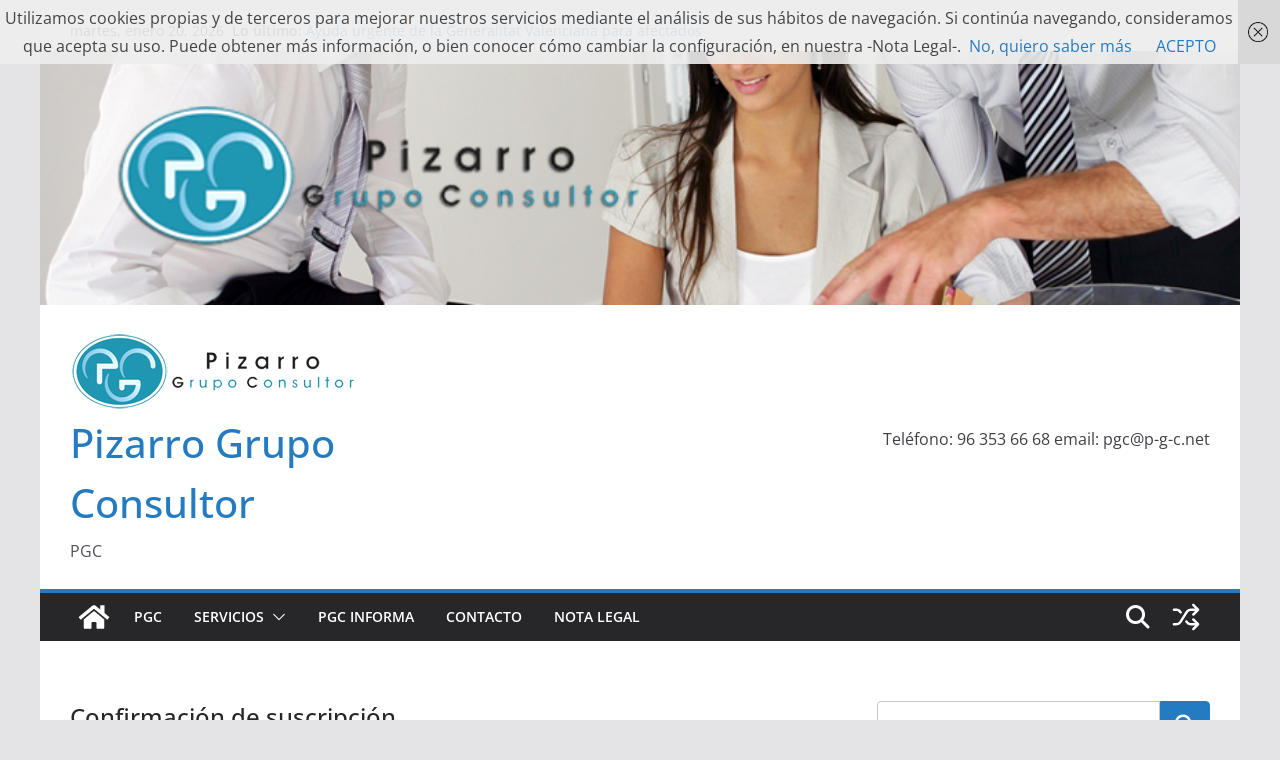

--- FILE ---
content_type: text/html; charset=UTF-8
request_url: https://pizarrogrupoconsultor.com/confirmacion-de-suscripcion
body_size: 18737
content:
		<!doctype html>
		<html lang="es">
		
<head>

			<meta charset="UTF-8"/>
		<meta name="viewport" content="width=device-width, initial-scale=1">
		<link rel="profile" href="http://gmpg.org/xfn/11"/>
		
	<title>Confirmación de suscripción &#8211; Pizarro Grupo Consultor</title>
<meta name='robots' content='max-image-preview:large' />
<link rel="alternate" type="application/rss+xml" title="Pizarro Grupo Consultor &raquo; Feed" href="https://pizarrogrupoconsultor.com/feed" />
<link rel="alternate" type="application/rss+xml" title="Pizarro Grupo Consultor &raquo; Feed de los comentarios" href="https://pizarrogrupoconsultor.com/comments/feed" />
<link rel="alternate" title="oEmbed (JSON)" type="application/json+oembed" href="https://pizarrogrupoconsultor.com/wp-json/oembed/1.0/embed?url=https%3A%2F%2Fpizarrogrupoconsultor.com%2Fconfirmacion-de-suscripcion" />
<link rel="alternate" title="oEmbed (XML)" type="text/xml+oembed" href="https://pizarrogrupoconsultor.com/wp-json/oembed/1.0/embed?url=https%3A%2F%2Fpizarrogrupoconsultor.com%2Fconfirmacion-de-suscripcion&#038;format=xml" />
<style id='wp-img-auto-sizes-contain-inline-css' type='text/css'>
img:is([sizes=auto i],[sizes^="auto," i]){contain-intrinsic-size:3000px 1500px}
/*# sourceURL=wp-img-auto-sizes-contain-inline-css */
</style>
<style id='wp-emoji-styles-inline-css' type='text/css'>

	img.wp-smiley, img.emoji {
		display: inline !important;
		border: none !important;
		box-shadow: none !important;
		height: 1em !important;
		width: 1em !important;
		margin: 0 0.07em !important;
		vertical-align: -0.1em !important;
		background: none !important;
		padding: 0 !important;
	}
/*# sourceURL=wp-emoji-styles-inline-css */
</style>
<style id='wp-block-library-inline-css' type='text/css'>
:root{--wp-block-synced-color:#7a00df;--wp-block-synced-color--rgb:122,0,223;--wp-bound-block-color:var(--wp-block-synced-color);--wp-editor-canvas-background:#ddd;--wp-admin-theme-color:#007cba;--wp-admin-theme-color--rgb:0,124,186;--wp-admin-theme-color-darker-10:#006ba1;--wp-admin-theme-color-darker-10--rgb:0,107,160.5;--wp-admin-theme-color-darker-20:#005a87;--wp-admin-theme-color-darker-20--rgb:0,90,135;--wp-admin-border-width-focus:2px}@media (min-resolution:192dpi){:root{--wp-admin-border-width-focus:1.5px}}.wp-element-button{cursor:pointer}:root .has-very-light-gray-background-color{background-color:#eee}:root .has-very-dark-gray-background-color{background-color:#313131}:root .has-very-light-gray-color{color:#eee}:root .has-very-dark-gray-color{color:#313131}:root .has-vivid-green-cyan-to-vivid-cyan-blue-gradient-background{background:linear-gradient(135deg,#00d084,#0693e3)}:root .has-purple-crush-gradient-background{background:linear-gradient(135deg,#34e2e4,#4721fb 50%,#ab1dfe)}:root .has-hazy-dawn-gradient-background{background:linear-gradient(135deg,#faaca8,#dad0ec)}:root .has-subdued-olive-gradient-background{background:linear-gradient(135deg,#fafae1,#67a671)}:root .has-atomic-cream-gradient-background{background:linear-gradient(135deg,#fdd79a,#004a59)}:root .has-nightshade-gradient-background{background:linear-gradient(135deg,#330968,#31cdcf)}:root .has-midnight-gradient-background{background:linear-gradient(135deg,#020381,#2874fc)}:root{--wp--preset--font-size--normal:16px;--wp--preset--font-size--huge:42px}.has-regular-font-size{font-size:1em}.has-larger-font-size{font-size:2.625em}.has-normal-font-size{font-size:var(--wp--preset--font-size--normal)}.has-huge-font-size{font-size:var(--wp--preset--font-size--huge)}.has-text-align-center{text-align:center}.has-text-align-left{text-align:left}.has-text-align-right{text-align:right}.has-fit-text{white-space:nowrap!important}#end-resizable-editor-section{display:none}.aligncenter{clear:both}.items-justified-left{justify-content:flex-start}.items-justified-center{justify-content:center}.items-justified-right{justify-content:flex-end}.items-justified-space-between{justify-content:space-between}.screen-reader-text{border:0;clip-path:inset(50%);height:1px;margin:-1px;overflow:hidden;padding:0;position:absolute;width:1px;word-wrap:normal!important}.screen-reader-text:focus{background-color:#ddd;clip-path:none;color:#444;display:block;font-size:1em;height:auto;left:5px;line-height:normal;padding:15px 23px 14px;text-decoration:none;top:5px;width:auto;z-index:100000}html :where(.has-border-color){border-style:solid}html :where([style*=border-top-color]){border-top-style:solid}html :where([style*=border-right-color]){border-right-style:solid}html :where([style*=border-bottom-color]){border-bottom-style:solid}html :where([style*=border-left-color]){border-left-style:solid}html :where([style*=border-width]){border-style:solid}html :where([style*=border-top-width]){border-top-style:solid}html :where([style*=border-right-width]){border-right-style:solid}html :where([style*=border-bottom-width]){border-bottom-style:solid}html :where([style*=border-left-width]){border-left-style:solid}html :where(img[class*=wp-image-]){height:auto;max-width:100%}:where(figure){margin:0 0 1em}html :where(.is-position-sticky){--wp-admin--admin-bar--position-offset:var(--wp-admin--admin-bar--height,0px)}@media screen and (max-width:600px){html :where(.is-position-sticky){--wp-admin--admin-bar--position-offset:0px}}

/*# sourceURL=wp-block-library-inline-css */
</style><style id='global-styles-inline-css' type='text/css'>
:root{--wp--preset--aspect-ratio--square: 1;--wp--preset--aspect-ratio--4-3: 4/3;--wp--preset--aspect-ratio--3-4: 3/4;--wp--preset--aspect-ratio--3-2: 3/2;--wp--preset--aspect-ratio--2-3: 2/3;--wp--preset--aspect-ratio--16-9: 16/9;--wp--preset--aspect-ratio--9-16: 9/16;--wp--preset--color--black: #000000;--wp--preset--color--cyan-bluish-gray: #abb8c3;--wp--preset--color--white: #ffffff;--wp--preset--color--pale-pink: #f78da7;--wp--preset--color--vivid-red: #cf2e2e;--wp--preset--color--luminous-vivid-orange: #ff6900;--wp--preset--color--luminous-vivid-amber: #fcb900;--wp--preset--color--light-green-cyan: #7bdcb5;--wp--preset--color--vivid-green-cyan: #00d084;--wp--preset--color--pale-cyan-blue: #8ed1fc;--wp--preset--color--vivid-cyan-blue: #0693e3;--wp--preset--color--vivid-purple: #9b51e0;--wp--preset--color--cm-color-1: #257BC1;--wp--preset--color--cm-color-2: #2270B0;--wp--preset--color--cm-color-3: #FFFFFF;--wp--preset--color--cm-color-4: #F9FEFD;--wp--preset--color--cm-color-5: #27272A;--wp--preset--color--cm-color-6: #16181A;--wp--preset--color--cm-color-7: #8F8F8F;--wp--preset--color--cm-color-8: #FFFFFF;--wp--preset--color--cm-color-9: #C7C7C7;--wp--preset--gradient--vivid-cyan-blue-to-vivid-purple: linear-gradient(135deg,rgb(6,147,227) 0%,rgb(155,81,224) 100%);--wp--preset--gradient--light-green-cyan-to-vivid-green-cyan: linear-gradient(135deg,rgb(122,220,180) 0%,rgb(0,208,130) 100%);--wp--preset--gradient--luminous-vivid-amber-to-luminous-vivid-orange: linear-gradient(135deg,rgb(252,185,0) 0%,rgb(255,105,0) 100%);--wp--preset--gradient--luminous-vivid-orange-to-vivid-red: linear-gradient(135deg,rgb(255,105,0) 0%,rgb(207,46,46) 100%);--wp--preset--gradient--very-light-gray-to-cyan-bluish-gray: linear-gradient(135deg,rgb(238,238,238) 0%,rgb(169,184,195) 100%);--wp--preset--gradient--cool-to-warm-spectrum: linear-gradient(135deg,rgb(74,234,220) 0%,rgb(151,120,209) 20%,rgb(207,42,186) 40%,rgb(238,44,130) 60%,rgb(251,105,98) 80%,rgb(254,248,76) 100%);--wp--preset--gradient--blush-light-purple: linear-gradient(135deg,rgb(255,206,236) 0%,rgb(152,150,240) 100%);--wp--preset--gradient--blush-bordeaux: linear-gradient(135deg,rgb(254,205,165) 0%,rgb(254,45,45) 50%,rgb(107,0,62) 100%);--wp--preset--gradient--luminous-dusk: linear-gradient(135deg,rgb(255,203,112) 0%,rgb(199,81,192) 50%,rgb(65,88,208) 100%);--wp--preset--gradient--pale-ocean: linear-gradient(135deg,rgb(255,245,203) 0%,rgb(182,227,212) 50%,rgb(51,167,181) 100%);--wp--preset--gradient--electric-grass: linear-gradient(135deg,rgb(202,248,128) 0%,rgb(113,206,126) 100%);--wp--preset--gradient--midnight: linear-gradient(135deg,rgb(2,3,129) 0%,rgb(40,116,252) 100%);--wp--preset--font-size--small: 13px;--wp--preset--font-size--medium: 16px;--wp--preset--font-size--large: 20px;--wp--preset--font-size--x-large: 24px;--wp--preset--font-size--xx-large: 30px;--wp--preset--font-size--huge: 36px;--wp--preset--font-family--dm-sans: DM Sans, sans-serif;--wp--preset--font-family--public-sans: Public Sans, sans-serif;--wp--preset--font-family--roboto: Roboto, sans-serif;--wp--preset--font-family--segoe-ui: Segoe UI, Arial, sans-serif;--wp--preset--font-family--ibm-plex-serif: IBM Plex Serif, sans-serif;--wp--preset--font-family--inter: Inter, sans-serif;--wp--preset--spacing--20: 0.44rem;--wp--preset--spacing--30: 0.67rem;--wp--preset--spacing--40: 1rem;--wp--preset--spacing--50: 1.5rem;--wp--preset--spacing--60: 2.25rem;--wp--preset--spacing--70: 3.38rem;--wp--preset--spacing--80: 5.06rem;--wp--preset--shadow--natural: 6px 6px 9px rgba(0, 0, 0, 0.2);--wp--preset--shadow--deep: 12px 12px 50px rgba(0, 0, 0, 0.4);--wp--preset--shadow--sharp: 6px 6px 0px rgba(0, 0, 0, 0.2);--wp--preset--shadow--outlined: 6px 6px 0px -3px rgb(255, 255, 255), 6px 6px rgb(0, 0, 0);--wp--preset--shadow--crisp: 6px 6px 0px rgb(0, 0, 0);}:root { --wp--style--global--content-size: 760px;--wp--style--global--wide-size: 1160px; }:where(body) { margin: 0; }.wp-site-blocks > .alignleft { float: left; margin-right: 2em; }.wp-site-blocks > .alignright { float: right; margin-left: 2em; }.wp-site-blocks > .aligncenter { justify-content: center; margin-left: auto; margin-right: auto; }:where(.wp-site-blocks) > * { margin-block-start: 24px; margin-block-end: 0; }:where(.wp-site-blocks) > :first-child { margin-block-start: 0; }:where(.wp-site-blocks) > :last-child { margin-block-end: 0; }:root { --wp--style--block-gap: 24px; }:root :where(.is-layout-flow) > :first-child{margin-block-start: 0;}:root :where(.is-layout-flow) > :last-child{margin-block-end: 0;}:root :where(.is-layout-flow) > *{margin-block-start: 24px;margin-block-end: 0;}:root :where(.is-layout-constrained) > :first-child{margin-block-start: 0;}:root :where(.is-layout-constrained) > :last-child{margin-block-end: 0;}:root :where(.is-layout-constrained) > *{margin-block-start: 24px;margin-block-end: 0;}:root :where(.is-layout-flex){gap: 24px;}:root :where(.is-layout-grid){gap: 24px;}.is-layout-flow > .alignleft{float: left;margin-inline-start: 0;margin-inline-end: 2em;}.is-layout-flow > .alignright{float: right;margin-inline-start: 2em;margin-inline-end: 0;}.is-layout-flow > .aligncenter{margin-left: auto !important;margin-right: auto !important;}.is-layout-constrained > .alignleft{float: left;margin-inline-start: 0;margin-inline-end: 2em;}.is-layout-constrained > .alignright{float: right;margin-inline-start: 2em;margin-inline-end: 0;}.is-layout-constrained > .aligncenter{margin-left: auto !important;margin-right: auto !important;}.is-layout-constrained > :where(:not(.alignleft):not(.alignright):not(.alignfull)){max-width: var(--wp--style--global--content-size);margin-left: auto !important;margin-right: auto !important;}.is-layout-constrained > .alignwide{max-width: var(--wp--style--global--wide-size);}body .is-layout-flex{display: flex;}.is-layout-flex{flex-wrap: wrap;align-items: center;}.is-layout-flex > :is(*, div){margin: 0;}body .is-layout-grid{display: grid;}.is-layout-grid > :is(*, div){margin: 0;}body{padding-top: 0px;padding-right: 0px;padding-bottom: 0px;padding-left: 0px;}a:where(:not(.wp-element-button)){text-decoration: underline;}:root :where(.wp-element-button, .wp-block-button__link){background-color: #32373c;border-width: 0;color: #fff;font-family: inherit;font-size: inherit;font-style: inherit;font-weight: inherit;letter-spacing: inherit;line-height: inherit;padding-top: calc(0.667em + 2px);padding-right: calc(1.333em + 2px);padding-bottom: calc(0.667em + 2px);padding-left: calc(1.333em + 2px);text-decoration: none;text-transform: inherit;}.has-black-color{color: var(--wp--preset--color--black) !important;}.has-cyan-bluish-gray-color{color: var(--wp--preset--color--cyan-bluish-gray) !important;}.has-white-color{color: var(--wp--preset--color--white) !important;}.has-pale-pink-color{color: var(--wp--preset--color--pale-pink) !important;}.has-vivid-red-color{color: var(--wp--preset--color--vivid-red) !important;}.has-luminous-vivid-orange-color{color: var(--wp--preset--color--luminous-vivid-orange) !important;}.has-luminous-vivid-amber-color{color: var(--wp--preset--color--luminous-vivid-amber) !important;}.has-light-green-cyan-color{color: var(--wp--preset--color--light-green-cyan) !important;}.has-vivid-green-cyan-color{color: var(--wp--preset--color--vivid-green-cyan) !important;}.has-pale-cyan-blue-color{color: var(--wp--preset--color--pale-cyan-blue) !important;}.has-vivid-cyan-blue-color{color: var(--wp--preset--color--vivid-cyan-blue) !important;}.has-vivid-purple-color{color: var(--wp--preset--color--vivid-purple) !important;}.has-cm-color-1-color{color: var(--wp--preset--color--cm-color-1) !important;}.has-cm-color-2-color{color: var(--wp--preset--color--cm-color-2) !important;}.has-cm-color-3-color{color: var(--wp--preset--color--cm-color-3) !important;}.has-cm-color-4-color{color: var(--wp--preset--color--cm-color-4) !important;}.has-cm-color-5-color{color: var(--wp--preset--color--cm-color-5) !important;}.has-cm-color-6-color{color: var(--wp--preset--color--cm-color-6) !important;}.has-cm-color-7-color{color: var(--wp--preset--color--cm-color-7) !important;}.has-cm-color-8-color{color: var(--wp--preset--color--cm-color-8) !important;}.has-cm-color-9-color{color: var(--wp--preset--color--cm-color-9) !important;}.has-black-background-color{background-color: var(--wp--preset--color--black) !important;}.has-cyan-bluish-gray-background-color{background-color: var(--wp--preset--color--cyan-bluish-gray) !important;}.has-white-background-color{background-color: var(--wp--preset--color--white) !important;}.has-pale-pink-background-color{background-color: var(--wp--preset--color--pale-pink) !important;}.has-vivid-red-background-color{background-color: var(--wp--preset--color--vivid-red) !important;}.has-luminous-vivid-orange-background-color{background-color: var(--wp--preset--color--luminous-vivid-orange) !important;}.has-luminous-vivid-amber-background-color{background-color: var(--wp--preset--color--luminous-vivid-amber) !important;}.has-light-green-cyan-background-color{background-color: var(--wp--preset--color--light-green-cyan) !important;}.has-vivid-green-cyan-background-color{background-color: var(--wp--preset--color--vivid-green-cyan) !important;}.has-pale-cyan-blue-background-color{background-color: var(--wp--preset--color--pale-cyan-blue) !important;}.has-vivid-cyan-blue-background-color{background-color: var(--wp--preset--color--vivid-cyan-blue) !important;}.has-vivid-purple-background-color{background-color: var(--wp--preset--color--vivid-purple) !important;}.has-cm-color-1-background-color{background-color: var(--wp--preset--color--cm-color-1) !important;}.has-cm-color-2-background-color{background-color: var(--wp--preset--color--cm-color-2) !important;}.has-cm-color-3-background-color{background-color: var(--wp--preset--color--cm-color-3) !important;}.has-cm-color-4-background-color{background-color: var(--wp--preset--color--cm-color-4) !important;}.has-cm-color-5-background-color{background-color: var(--wp--preset--color--cm-color-5) !important;}.has-cm-color-6-background-color{background-color: var(--wp--preset--color--cm-color-6) !important;}.has-cm-color-7-background-color{background-color: var(--wp--preset--color--cm-color-7) !important;}.has-cm-color-8-background-color{background-color: var(--wp--preset--color--cm-color-8) !important;}.has-cm-color-9-background-color{background-color: var(--wp--preset--color--cm-color-9) !important;}.has-black-border-color{border-color: var(--wp--preset--color--black) !important;}.has-cyan-bluish-gray-border-color{border-color: var(--wp--preset--color--cyan-bluish-gray) !important;}.has-white-border-color{border-color: var(--wp--preset--color--white) !important;}.has-pale-pink-border-color{border-color: var(--wp--preset--color--pale-pink) !important;}.has-vivid-red-border-color{border-color: var(--wp--preset--color--vivid-red) !important;}.has-luminous-vivid-orange-border-color{border-color: var(--wp--preset--color--luminous-vivid-orange) !important;}.has-luminous-vivid-amber-border-color{border-color: var(--wp--preset--color--luminous-vivid-amber) !important;}.has-light-green-cyan-border-color{border-color: var(--wp--preset--color--light-green-cyan) !important;}.has-vivid-green-cyan-border-color{border-color: var(--wp--preset--color--vivid-green-cyan) !important;}.has-pale-cyan-blue-border-color{border-color: var(--wp--preset--color--pale-cyan-blue) !important;}.has-vivid-cyan-blue-border-color{border-color: var(--wp--preset--color--vivid-cyan-blue) !important;}.has-vivid-purple-border-color{border-color: var(--wp--preset--color--vivid-purple) !important;}.has-cm-color-1-border-color{border-color: var(--wp--preset--color--cm-color-1) !important;}.has-cm-color-2-border-color{border-color: var(--wp--preset--color--cm-color-2) !important;}.has-cm-color-3-border-color{border-color: var(--wp--preset--color--cm-color-3) !important;}.has-cm-color-4-border-color{border-color: var(--wp--preset--color--cm-color-4) !important;}.has-cm-color-5-border-color{border-color: var(--wp--preset--color--cm-color-5) !important;}.has-cm-color-6-border-color{border-color: var(--wp--preset--color--cm-color-6) !important;}.has-cm-color-7-border-color{border-color: var(--wp--preset--color--cm-color-7) !important;}.has-cm-color-8-border-color{border-color: var(--wp--preset--color--cm-color-8) !important;}.has-cm-color-9-border-color{border-color: var(--wp--preset--color--cm-color-9) !important;}.has-vivid-cyan-blue-to-vivid-purple-gradient-background{background: var(--wp--preset--gradient--vivid-cyan-blue-to-vivid-purple) !important;}.has-light-green-cyan-to-vivid-green-cyan-gradient-background{background: var(--wp--preset--gradient--light-green-cyan-to-vivid-green-cyan) !important;}.has-luminous-vivid-amber-to-luminous-vivid-orange-gradient-background{background: var(--wp--preset--gradient--luminous-vivid-amber-to-luminous-vivid-orange) !important;}.has-luminous-vivid-orange-to-vivid-red-gradient-background{background: var(--wp--preset--gradient--luminous-vivid-orange-to-vivid-red) !important;}.has-very-light-gray-to-cyan-bluish-gray-gradient-background{background: var(--wp--preset--gradient--very-light-gray-to-cyan-bluish-gray) !important;}.has-cool-to-warm-spectrum-gradient-background{background: var(--wp--preset--gradient--cool-to-warm-spectrum) !important;}.has-blush-light-purple-gradient-background{background: var(--wp--preset--gradient--blush-light-purple) !important;}.has-blush-bordeaux-gradient-background{background: var(--wp--preset--gradient--blush-bordeaux) !important;}.has-luminous-dusk-gradient-background{background: var(--wp--preset--gradient--luminous-dusk) !important;}.has-pale-ocean-gradient-background{background: var(--wp--preset--gradient--pale-ocean) !important;}.has-electric-grass-gradient-background{background: var(--wp--preset--gradient--electric-grass) !important;}.has-midnight-gradient-background{background: var(--wp--preset--gradient--midnight) !important;}.has-small-font-size{font-size: var(--wp--preset--font-size--small) !important;}.has-medium-font-size{font-size: var(--wp--preset--font-size--medium) !important;}.has-large-font-size{font-size: var(--wp--preset--font-size--large) !important;}.has-x-large-font-size{font-size: var(--wp--preset--font-size--x-large) !important;}.has-xx-large-font-size{font-size: var(--wp--preset--font-size--xx-large) !important;}.has-huge-font-size{font-size: var(--wp--preset--font-size--huge) !important;}.has-dm-sans-font-family{font-family: var(--wp--preset--font-family--dm-sans) !important;}.has-public-sans-font-family{font-family: var(--wp--preset--font-family--public-sans) !important;}.has-roboto-font-family{font-family: var(--wp--preset--font-family--roboto) !important;}.has-segoe-ui-font-family{font-family: var(--wp--preset--font-family--segoe-ui) !important;}.has-ibm-plex-serif-font-family{font-family: var(--wp--preset--font-family--ibm-plex-serif) !important;}.has-inter-font-family{font-family: var(--wp--preset--font-family--inter) !important;}
/*# sourceURL=global-styles-inline-css */
</style>

<link rel='stylesheet' id='cptch_stylesheet-css' href='https://pizarrogrupoconsultor.com/wp-content/plugins/captcha-bws/css/front_end_style.css?ver=5.2.7' type='text/css' media='all' />
<link rel='stylesheet' id='dashicons-css' href='https://pizarrogrupoconsultor.com/wp-includes/css/dashicons.min.css?ver=6.9' type='text/css' media='all' />
<link rel='stylesheet' id='cptch_desktop_style-css' href='https://pizarrogrupoconsultor.com/wp-content/plugins/captcha-bws/css/desktop_style.css?ver=5.2.7' type='text/css' media='all' />
<link rel='stylesheet' id='cntctfrm_form_style-css' href='https://pizarrogrupoconsultor.com/wp-content/plugins/contact-form-plugin/css/form_style.css?ver=4.3.6' type='text/css' media='all' />
<link rel='stylesheet' id='colormag_style-css' href='https://pizarrogrupoconsultor.com/wp-content/themes/colormag/style.css?ver=1768914162' type='text/css' media='all' />
<style id='colormag_style-inline-css' type='text/css'>
body{color:#444444;}.cm-posts .post{box-shadow:0px 0px 2px 0px #E4E4E7;}@media screen and (min-width: 992px) {.cm-primary{width:70%;}}.colormag-button,
			input[type="reset"],
			input[type="button"],
			input[type="submit"],
			button,
			.cm-entry-button span,
			.wp-block-button .wp-block-button__link{color:#ffffff;}.cm-content{background-color:#ffffff;background-size:contain;}body,body.boxed{background-color:1e73be;background-position:;background-size:;background-repeat:no-repeat;}.cm-header .cm-menu-toggle svg,
			.cm-header .cm-menu-toggle svg{fill:#fff;}.cm-footer-bar-area .cm-footer-bar__2 a{color:#207daf;}body{color:#444444;}.cm-posts .post{box-shadow:0px 0px 2px 0px #E4E4E7;}@media screen and (min-width: 992px) {.cm-primary{width:70%;}}.colormag-button,
			input[type="reset"],
			input[type="button"],
			input[type="submit"],
			button,
			.cm-entry-button span,
			.wp-block-button .wp-block-button__link{color:#ffffff;}.cm-content{background-color:#ffffff;background-size:contain;}body,body.boxed{background-color:1e73be;background-position:;background-size:;background-repeat:no-repeat;}.cm-header .cm-menu-toggle svg,
			.cm-header .cm-menu-toggle svg{fill:#fff;}.cm-footer-bar-area .cm-footer-bar__2 a{color:#207daf;}.cm-header-builder .cm-header-buttons .cm-header-button .cm-button{background-color:#207daf;}.cm-header-builder .cm-header-top-row{background-color:#f4f4f5;}.cm-header-builder .cm-primary-nav .sub-menu, .cm-header-builder .cm-primary-nav .children{background-color:#232323;background-size:contain;}.cm-header-builder nav.cm-secondary-nav ul.sub-menu, .cm-header-builder .cm-secondary-nav .children{background-color:#232323;background-size:contain;}.cm-footer-builder .cm-footer-bottom-row{border-color:#3F3F46;}:root{--top-grid-columns: 4;
			--main-grid-columns: 4;
			--bottom-grid-columns: 2;
			}.cm-footer-builder .cm-footer-bottom-row .cm-footer-col{flex-direction: column;}.cm-footer-builder .cm-footer-main-row .cm-footer-col{flex-direction: column;}.cm-footer-builder .cm-footer-top-row .cm-footer-col{flex-direction: column;} :root{--cm-color-1: #257BC1;--cm-color-2: #2270B0;--cm-color-3: #FFFFFF;--cm-color-4: #F9FEFD;--cm-color-5: #27272A;--cm-color-6: #16181A;--cm-color-7: #8F8F8F;--cm-color-8: #FFFFFF;--cm-color-9: #C7C7C7;}:root {--wp--preset--color--cm-color-1:#257BC1;--wp--preset--color--cm-color-2:#2270B0;--wp--preset--color--cm-color-3:#FFFFFF;--wp--preset--color--cm-color-4:#F9FEFD;--wp--preset--color--cm-color-5:#27272A;--wp--preset--color--cm-color-6:#16181A;--wp--preset--color--cm-color-7:#8F8F8F;--wp--preset--color--cm-color-8:#FFFFFF;--wp--preset--color--cm-color-9:#C7C7C7;}:root {--e-global-color-cmcolor1: #257BC1;--e-global-color-cmcolor2: #2270B0;--e-global-color-cmcolor3: #FFFFFF;--e-global-color-cmcolor4: #F9FEFD;--e-global-color-cmcolor5: #27272A;--e-global-color-cmcolor6: #16181A;--e-global-color-cmcolor7: #8F8F8F;--e-global-color-cmcolor8: #FFFFFF;--e-global-color-cmcolor9: #C7C7C7;}
/*# sourceURL=colormag_style-inline-css */
</style>
<link rel='stylesheet' id='font-awesome-all-css' href='https://pizarrogrupoconsultor.com/wp-content/themes/colormag/inc/customizer/customind/assets/fontawesome/v6/css/all.min.css?ver=6.2.4' type='text/css' media='all' />
<link rel='stylesheet' id='colormag-featured-image-popup-css-css' href='https://pizarrogrupoconsultor.com/wp-content/themes/colormag/assets/js/magnific-popup/magnific-popup.min.css?ver=4.1.2' type='text/css' media='all' />
<link rel='stylesheet' id='font-awesome-4-css' href='https://pizarrogrupoconsultor.com/wp-content/themes/colormag/assets/library/font-awesome/css/v4-shims.min.css?ver=4.7.0' type='text/css' media='all' />
<link rel='stylesheet' id='colormag-font-awesome-6-css' href='https://pizarrogrupoconsultor.com/wp-content/themes/colormag/inc/customizer/customind/assets/fontawesome/v6/css/all.min.css?ver=6.2.4' type='text/css' media='all' />
<script type="text/javascript" src="https://pizarrogrupoconsultor.com/wp-includes/js/jquery/jquery.min.js?ver=3.7.1" id="jquery-core-js"></script>
<script type="text/javascript" src="https://pizarrogrupoconsultor.com/wp-includes/js/jquery/jquery-migrate.min.js?ver=3.4.1" id="jquery-migrate-js"></script>
<link rel="https://api.w.org/" href="https://pizarrogrupoconsultor.com/wp-json/" /><link rel="alternate" title="JSON" type="application/json" href="https://pizarrogrupoconsultor.com/wp-json/wp/v2/pages/296" /><link rel="EditURI" type="application/rsd+xml" title="RSD" href="https://pizarrogrupoconsultor.com/xmlrpc.php?rsd" />
<meta name="generator" content="WordPress 6.9" />
<link rel="canonical" href="https://pizarrogrupoconsultor.com/confirmacion-de-suscripcion" />
<link rel='shortlink' href='https://pizarrogrupoconsultor.com/?p=296' />
<style type="text/css" media="screen">input#akismet_privacy_check { float: left; margin: 7px 7px 7px 0; width: 13px; }</style>
        <script type="text/javascript">
            var jQueryMigrateHelperHasSentDowngrade = false;

			window.onerror = function( msg, url, line, col, error ) {
				// Break out early, do not processing if a downgrade reqeust was already sent.
				if ( jQueryMigrateHelperHasSentDowngrade ) {
					return true;
                }

				var xhr = new XMLHttpRequest();
				var nonce = '6c71df84e2';
				var jQueryFunctions = [
					'andSelf',
					'browser',
					'live',
					'boxModel',
					'support.boxModel',
					'size',
					'swap',
					'clean',
					'sub',
                ];
				var match_pattern = /\)\.(.+?) is not a function/;
                var erroredFunction = msg.match( match_pattern );

                // If there was no matching functions, do not try to downgrade.
                if ( null === erroredFunction || typeof erroredFunction !== 'object' || typeof erroredFunction[1] === "undefined" || -1 === jQueryFunctions.indexOf( erroredFunction[1] ) ) {
                    return true;
                }

                // Set that we've now attempted a downgrade request.
                jQueryMigrateHelperHasSentDowngrade = true;

				xhr.open( 'POST', 'https://pizarrogrupoconsultor.com/wp-admin/admin-ajax.php' );
				xhr.setRequestHeader( 'Content-Type', 'application/x-www-form-urlencoded' );
				xhr.onload = function () {
					var response,
                        reload = false;

					if ( 200 === xhr.status ) {
                        try {
                        	response = JSON.parse( xhr.response );

                        	reload = response.data.reload;
                        } catch ( e ) {
                        	reload = false;
                        }
                    }

					// Automatically reload the page if a deprecation caused an automatic downgrade, ensure visitors get the best possible experience.
					if ( reload ) {
						location.reload();
                    }
				};

				xhr.send( encodeURI( 'action=jquery-migrate-downgrade-version&_wpnonce=' + nonce ) );

				// Suppress error alerts in older browsers
				return true;
			}
        </script>

		<style class='wp-fonts-local' type='text/css'>
@font-face{font-family:"DM Sans";font-style:normal;font-weight:100 900;font-display:fallback;src:url('https://fonts.gstatic.com/s/dmsans/v15/rP2Hp2ywxg089UriCZOIHTWEBlw.woff2') format('woff2');}
@font-face{font-family:"Public Sans";font-style:normal;font-weight:100 900;font-display:fallback;src:url('https://fonts.gstatic.com/s/publicsans/v15/ijwOs5juQtsyLLR5jN4cxBEoRDf44uE.woff2') format('woff2');}
@font-face{font-family:Roboto;font-style:normal;font-weight:100 900;font-display:fallback;src:url('https://fonts.gstatic.com/s/roboto/v30/KFOjCnqEu92Fr1Mu51TjASc6CsE.woff2') format('woff2');}
@font-face{font-family:"IBM Plex Serif";font-style:normal;font-weight:400;font-display:fallback;src:url('https://pizarrogrupoconsultor.com/wp-content/themes/colormag/assets/fonts/IBMPlexSerif-Regular.woff2') format('woff2');}
@font-face{font-family:"IBM Plex Serif";font-style:normal;font-weight:700;font-display:fallback;src:url('https://pizarrogrupoconsultor.com/wp-content/themes/colormag/assets/fonts/IBMPlexSerif-Bold.woff2') format('woff2');}
@font-face{font-family:"IBM Plex Serif";font-style:normal;font-weight:600;font-display:fallback;src:url('https://pizarrogrupoconsultor.com/wp-content/themes/colormag/assets/fonts/IBMPlexSerif-SemiBold.woff2') format('woff2');}
@font-face{font-family:Inter;font-style:normal;font-weight:400;font-display:fallback;src:url('https://pizarrogrupoconsultor.com/wp-content/themes/colormag/assets/fonts/Inter-Regular.woff2') format('woff2');}
</style>
<link rel="icon" href="https://pizarrogrupoconsultor.com/wp-content/uploads/2015/10/cropped-GrupoPGC-32x32.png" sizes="32x32" />
<link rel="icon" href="https://pizarrogrupoconsultor.com/wp-content/uploads/2015/10/cropped-GrupoPGC-192x192.png" sizes="192x192" />
<link rel="apple-touch-icon" href="https://pizarrogrupoconsultor.com/wp-content/uploads/2015/10/cropped-GrupoPGC-180x180.png" />
<meta name="msapplication-TileImage" content="https://pizarrogrupoconsultor.com/wp-content/uploads/2015/10/cropped-GrupoPGC-270x270.png" />

</head>

<body class="wp-singular page-template-default page page-id-296 wp-custom-logo wp-embed-responsive wp-theme-colormag cm-header-layout-1 adv-style-1 cm-normal-container cm-right-sidebar right-sidebar boxed cm-started-content">




		<div id="page" class="hfeed site">
				<a class="skip-link screen-reader-text" href="#main">Saltar al contenido</a>
		

			<header id="cm-masthead" class="cm-header cm-layout-1 cm-layout-1-style-1 cm-full-width">
		
		
				<div class="cm-top-bar">
					<div class="cm-container">
						<div class="cm-row">
							<div class="cm-top-bar__1">
				
		<div class="date-in-header">
			martes, enero 20, 2026		</div>

		
		<div class="breaking-news">
			<strong class="breaking-news-latest">Lo último:</strong>

			<ul class="newsticker">
									<li>
						<a href="https://pizarrogrupoconsultor.com/ayuda-urgente-de-la-generalitat-valenciana-para-afectados-por-la-dana" title="Ayuda urgente de la Generalitat Valenciana para afectados por la DANA">
							Ayuda urgente de la Generalitat Valenciana para afectados por la DANA						</a>
					</li>
									<li>
						<a href="https://pizarrogrupoconsultor.com/ayudas-destinadas-a-paliar-danos-personales-danos-en-viviendas-y-en-seres-y-en-establecimientos-industriales-mercantiles-y-de-servicios" title="AYUDAS DESTINADAS A PALIAR DAÑOS PERSONALES, DAÑOS EN VIVIENDAS Y EN SERES, Y EN ESTABLECIMIENTOS INDUSTRIALES, MERCANTILES Y DE SERVICIOS">
							AYUDAS DESTINADAS A PALIAR DAÑOS PERSONALES, DAÑOS EN VIVIENDAS Y EN SERES, Y EN ESTABLECIMIENTOS INDUSTRIALES, MERCANTILES Y DE SERVICIOS						</a>
					</li>
									<li>
						<a href="https://pizarrogrupoconsultor.com/calculo-del-rendimiento-del-alquiler-de-un-inmueble" title="Cálculo del rendimiento del alquiler de un inmueble.">
							Cálculo del rendimiento del alquiler de un inmueble.						</a>
					</li>
									<li>
						<a href="https://pizarrogrupoconsultor.com/porque-es-tan-importante-el-margen-de-beneficios" title="Porque es tan importante el margen de beneficios">
							Porque es tan importante el margen de beneficios						</a>
					</li>
									<li>
						<a href="https://pizarrogrupoconsultor.com/responsabilidad-de-los-administradores" title="Responsabilidad de los administradores">
							Responsabilidad de los administradores						</a>
					</li>
							</ul>
		</div>

									</div>

							<div class="cm-top-bar__2">
				
		<div class="social-links">
			<ul>
							</ul>
		</div><!-- .social-links -->
									</div>
						</div>
					</div>
				</div>

				
				<div class="cm-main-header">
		
		<div id="wp-custom-header" class="wp-custom-header"><div class="header-image-wrap"><a href="https://pizarrogrupoconsultor.com/" title="Pizarro Grupo Consultor" rel="home"><img src="https://pizarrogrupoconsultor.com/wp-content/uploads/2015/10/cropped-cropped-cropped-PGC-profesionales-a-su-servicio.png" class="header-image" width="870" height="184" alt="Pizarro Grupo Consultor"></a></div></div>
	<div id="cm-header-1" class="cm-header-1">
		<div class="cm-container">
			<div class="cm-row">

				<div class="cm-header-col-1">
										<div id="cm-site-branding" class="cm-site-branding">
		<a href="https://pizarrogrupoconsultor.com/" class="custom-logo-link" rel="home"><img width="294" height="83" src="https://pizarrogrupoconsultor.com/wp-content/uploads/2015/10/cropped-PizarroGrupoConsultor.png" class="custom-logo" alt="Pizarro Grupo Consultor" decoding="async" srcset="https://pizarrogrupoconsultor.com/wp-content/uploads/2015/10/cropped-PizarroGrupoConsultor.png 294w, https://pizarrogrupoconsultor.com/wp-content/uploads/2015/10/cropped-PizarroGrupoConsultor-100x28.png 100w, https://pizarrogrupoconsultor.com/wp-content/uploads/2015/10/cropped-PizarroGrupoConsultor-150x42.png 150w, https://pizarrogrupoconsultor.com/wp-content/uploads/2015/10/cropped-PizarroGrupoConsultor-200x56.png 200w" sizes="(max-width: 294px) 100vw, 294px" /></a>					</div><!-- #cm-site-branding -->
	
	<div id="cm-site-info" class="">
								<h3 class="cm-site-title">
							<a href="https://pizarrogrupoconsultor.com/" title="Pizarro Grupo Consultor" rel="home">Pizarro Grupo Consultor</a>
						</h3>
						
											<p class="cm-site-description">
							PGC						</p><!-- .cm-site-description -->
											</div><!-- #cm-site-info -->
					</div><!-- .cm-header-col-1 -->

				<div class="cm-header-col-2">
										<div id="header-right-sidebar" class="clearfix">
						<aside id="text-2" class="widget widget_text clearfix widget-colormag_header_sidebar">			<div class="textwidget"><p> Teléfono:  96 353 66 68  email: pgc@p-g-c.net</p>
</div>
		</aside>					</div>
									</div><!-- .cm-header-col-2 -->

		</div>
	</div>
</div>
		
<div id="cm-header-2" class="cm-header-2">
	<nav id="cm-primary-nav" class="cm-primary-nav">
		<div class="cm-container">
			<div class="cm-row">
				
				<div class="cm-home-icon">
					<a href="https://pizarrogrupoconsultor.com/"
						title="Pizarro Grupo Consultor"
					>
						<svg class="cm-icon cm-icon--home" xmlns="http://www.w3.org/2000/svg" viewBox="0 0 28 22"><path d="M13.6465 6.01133L5.11148 13.0409V20.6278C5.11148 20.8242 5.18952 21.0126 5.32842 21.1515C5.46733 21.2904 5.65572 21.3685 5.85217 21.3685L11.0397 21.3551C11.2355 21.3541 11.423 21.2756 11.5611 21.1368C11.6992 20.998 11.7767 20.8102 11.7767 20.6144V16.1837C11.7767 15.9873 11.8547 15.7989 11.9937 15.66C12.1326 15.521 12.321 15.443 12.5174 15.443H15.4801C15.6766 15.443 15.865 15.521 16.0039 15.66C16.1428 15.7989 16.2208 15.9873 16.2208 16.1837V20.6111C16.2205 20.7086 16.2394 20.8052 16.2765 20.8953C16.3136 20.9854 16.3681 21.0673 16.4369 21.1364C16.5057 21.2054 16.5875 21.2602 16.6775 21.2975C16.7675 21.3349 16.864 21.3541 16.9615 21.3541L22.1472 21.3685C22.3436 21.3685 22.532 21.2904 22.6709 21.1515C22.8099 21.0126 22.8879 20.8242 22.8879 20.6278V13.0358L14.3548 6.01133C14.2544 5.93047 14.1295 5.88637 14.0006 5.88637C13.8718 5.88637 13.7468 5.93047 13.6465 6.01133ZM27.1283 10.7892L23.2582 7.59917V1.18717C23.2582 1.03983 23.1997 0.898538 23.0955 0.794359C22.9913 0.69018 22.8501 0.631653 22.7027 0.631653H20.1103C19.963 0.631653 19.8217 0.69018 19.7175 0.794359C19.6133 0.898538 19.5548 1.03983 19.5548 1.18717V4.54848L15.4102 1.13856C15.0125 0.811259 14.5134 0.632307 13.9983 0.632307C13.4832 0.632307 12.9841 0.811259 12.5864 1.13856L0.868291 10.7892C0.81204 10.8357 0.765501 10.8928 0.731333 10.9573C0.697165 11.0218 0.676038 11.0924 0.66916 11.165C0.662282 11.2377 0.669786 11.311 0.691245 11.3807C0.712704 11.4505 0.747696 11.5153 0.794223 11.5715L1.97469 13.0066C2.02109 13.063 2.07816 13.1098 2.14264 13.1441C2.20711 13.1784 2.27773 13.1997 2.35044 13.2067C2.42315 13.2137 2.49653 13.2063 2.56638 13.1849C2.63623 13.1636 2.70118 13.1286 2.7575 13.0821L13.6465 4.11333C13.7468 4.03247 13.8718 3.98837 14.0006 3.98837C14.1295 3.98837 14.2544 4.03247 14.3548 4.11333L25.2442 13.0821C25.3004 13.1286 25.3653 13.1636 25.435 13.1851C25.5048 13.2065 25.5781 13.214 25.6507 13.2071C25.7234 13.2003 25.794 13.1791 25.8584 13.145C25.9229 13.1108 25.98 13.0643 26.0265 13.008L27.207 11.5729C27.2535 11.5164 27.2883 11.4512 27.3095 11.3812C27.3307 11.3111 27.3379 11.2375 27.3306 11.1647C27.3233 11.0919 27.3016 11.0212 27.2669 10.9568C27.2322 10.8923 27.1851 10.8354 27.1283 10.7892Z" /></svg>					</a>
				</div>
				
											<div class="cm-header-actions">
								
		<div class="cm-random-post">
							<a href="https://pizarrogrupoconsultor.com/area-juridicolegal" title="Ver una entrada aleatoria">
					<svg class="cm-icon cm-icon--random-fill" xmlns="http://www.w3.org/2000/svg" viewBox="0 0 24 24"><path d="M16.812 13.176a.91.91 0 0 1 1.217-.063l.068.063 3.637 3.636a.909.909 0 0 1 0 1.285l-3.637 3.637a.91.91 0 0 1-1.285-1.286l2.084-2.084H15.59a4.545 4.545 0 0 1-3.726-2.011l-.3-.377-.055-.076a.909.909 0 0 1 1.413-1.128l.063.07.325.41.049.066a2.729 2.729 0 0 0 2.25 1.228h3.288l-2.084-2.085-.063-.069a.91.91 0 0 1 .063-1.216Zm0-10.91a.91.91 0 0 1 1.217-.062l.068.062 3.637 3.637a.909.909 0 0 1 0 1.285l-3.637 3.637a.91.91 0 0 1-1.285-1.286l2.084-2.084h-3.242a2.727 2.727 0 0 0-2.242 1.148L8.47 16.396a4.546 4.546 0 0 1-3.768 1.966v.002H2.91a.91.91 0 1 1 0-1.818h1.8l.165-.004a2.727 2.727 0 0 0 2.076-1.146l4.943-7.792.024-.036.165-.22a4.547 4.547 0 0 1 3.58-1.712h3.234l-2.084-2.084-.063-.069a.91.91 0 0 1 .063-1.217Zm-12.11 3.37a4.546 4.546 0 0 1 3.932 2.222l.152.278.038.086a.909.909 0 0 1-1.616.814l-.046-.082-.091-.166a2.728 2.728 0 0 0-2.173-1.329l-.19-.004H2.91a.91.91 0 0 1 0-1.819h1.792Z" /></svg>				</a>
					</div>

							<div class="cm-top-search">
						<i class="fa fa-search search-top"></i>
						<div class="search-form-top">
									
<form action="https://pizarrogrupoconsultor.com/" class="search-form searchform clearfix" method="get" role="search">

	<div class="search-wrap">
		<input type="search"
				class="s field"
				name="s"
				value=""
				placeholder="Buscar"
		/>

		<button class="search-icon" type="submit"></button>
	</div>

</form><!-- .searchform -->
						</div>
					</div>
									</div>
				
					<p class="cm-menu-toggle" aria-expanded="false">
						<svg class="cm-icon cm-icon--bars" xmlns="http://www.w3.org/2000/svg" viewBox="0 0 24 24"><path d="M21 19H3a1 1 0 0 1 0-2h18a1 1 0 0 1 0 2Zm0-6H3a1 1 0 0 1 0-2h18a1 1 0 0 1 0 2Zm0-6H3a1 1 0 0 1 0-2h18a1 1 0 0 1 0 2Z"></path></svg>						<svg class="cm-icon cm-icon--x-mark" xmlns="http://www.w3.org/2000/svg" viewBox="0 0 24 24"><path d="m13.4 12 8.3-8.3c.4-.4.4-1 0-1.4s-1-.4-1.4 0L12 10.6 3.7 2.3c-.4-.4-1-.4-1.4 0s-.4 1 0 1.4l8.3 8.3-8.3 8.3c-.4.4-.4 1 0 1.4.2.2.4.3.7.3s.5-.1.7-.3l8.3-8.3 8.3 8.3c.2.2.5.3.7.3s.5-.1.7-.3c.4-.4.4-1 0-1.4L13.4 12z"></path></svg>					</p>
					<div class="cm-menu-primary-container"><ul id="menu-principal" class="menu"><li id="menu-item-134" class="menu-item menu-item-type-post_type menu-item-object-page menu-item-home menu-item-134"><a href="https://pizarrogrupoconsultor.com/">PGC</a></li>
<li id="menu-item-135" class="menu-item menu-item-type-post_type menu-item-object-page menu-item-has-children menu-item-135"><a href="https://pizarrogrupoconsultor.com/servicios">SERVICIOS</a><span role="button" tabindex="0" class="cm-submenu-toggle" onkeypress=""><svg class="cm-icon" xmlns="http://www.w3.org/2000/svg" xml:space="preserve" viewBox="0 0 24 24"><path d="M12 17.5c-.3 0-.5-.1-.7-.3l-9-9c-.4-.4-.4-1 0-1.4s1-.4 1.4 0l8.3 8.3 8.3-8.3c.4-.4 1-.4 1.4 0s.4 1 0 1.4l-9 9c-.2.2-.4.3-.7.3z"/></svg></span>
<ul class="sub-menu">
	<li id="menu-item-162" class="menu-item menu-item-type-post_type menu-item-object-page menu-item-162"><a href="https://pizarrogrupoconsultor.com/servicios/158-2">Área Financiera y Contable</a></li>
	<li id="menu-item-163" class="menu-item menu-item-type-post_type menu-item-object-page menu-item-163"><a href="https://pizarrogrupoconsultor.com/servicios/laboral-y-rrhh">Área Laboral y RRHH</a></li>
	<li id="menu-item-164" class="menu-item menu-item-type-post_type menu-item-object-page menu-item-164"><a href="https://pizarrogrupoconsultor.com/servicios/fiscal-y-tributario">Área Fiscal y Tributaria</a></li>
	<li id="menu-item-186" class="menu-item menu-item-type-post_type menu-item-object-page menu-item-186"><a href="https://pizarrogrupoconsultor.com/servicios/area-juridica">Área Jurídico/Legal</a></li>
	<li id="menu-item-187" class="menu-item menu-item-type-post_type menu-item-object-page menu-item-187"><a href="https://pizarrogrupoconsultor.com/servicios/area-de-seguros">Área de Seguros</a></li>
</ul>
</li>
<li id="menu-item-179" class="menu-item menu-item-type-taxonomy menu-item-object-category menu-item-179"><a href="https://pizarrogrupoconsultor.com/category/pgc-informa">PGC INFORMA</a></li>
<li id="menu-item-136" class="menu-item menu-item-type-post_type menu-item-object-page menu-item-136"><a href="https://pizarrogrupoconsultor.com/contacto">CONTACTO</a></li>
<li id="menu-item-262" class="menu-item menu-item-type-post_type menu-item-object-page menu-item-262"><a href="https://pizarrogrupoconsultor.com/nota-legal">Nota Legal</a></li>
</ul></div>
			</div>
		</div>
	</nav>
</div>
			
				</div> <!-- /.cm-main-header -->
		
				</header><!-- #cm-masthead -->
		
		

	<div id="cm-content" class="cm-content">
		
		<div class="cm-container">
		<div class="cm-row">
	
		<div id="cm-primary" class="cm-primary">
			<div class="cm-posts clearfix">
				
<article id="post-296" class="post-296 page type-page status-publish hentry">
	
	
			<header class="cm-entry-header">
			<h1 class="cm-entry-title">
				Confirmación de suscripción			</h1 >
		</header>

		
	<div class="cm-entry-summary">
		<header class="entry-header">
<h1 class="entry-title">Te has suscrito a nuestra newsletter.</h1>
</header>
<div class="entry-content clearfix">
<p>Sí, te hemos añadido a nuestra lista. En poco tiempo recibirás nuestra newsletter.</p>
</div>
	</div>

	<div class="cm-entry-footer">
			</div>

	</article>
			</div><!-- .cm-posts -->
		</div><!-- #cm-primary -->

	
<div id="cm-secondary" class="cm-secondary">
	
	<aside id="search-2" class="widget widget_search">
<form action="https://pizarrogrupoconsultor.com/" class="search-form searchform clearfix" method="get" role="search">

	<div class="search-wrap">
		<input type="search"
				class="s field"
				name="s"
				value=""
				placeholder="Buscar"
		/>

		<button class="search-icon" type="submit"></button>
	</div>

</form><!-- .searchform -->
</aside><aside id="archives-2" class="widget widget_archive"><h3 class="cm-widget-title"><span>Archivos</span></h3>		<label class="screen-reader-text" for="archives-dropdown-2">Archivos</label>
		<select id="archives-dropdown-2" name="archive-dropdown">
			
			<option value="">Elegir el mes</option>
				<option value='https://pizarrogrupoconsultor.com/2024/11'> noviembre 2024 </option>
	<option value='https://pizarrogrupoconsultor.com/2024/05'> mayo 2024 </option>
	<option value='https://pizarrogrupoconsultor.com/2024/04'> abril 2024 </option>
	<option value='https://pizarrogrupoconsultor.com/2024/03'> marzo 2024 </option>
	<option value='https://pizarrogrupoconsultor.com/2023/09'> septiembre 2023 </option>
	<option value='https://pizarrogrupoconsultor.com/2023/04'> abril 2023 </option>
	<option value='https://pizarrogrupoconsultor.com/2022/12'> diciembre 2022 </option>
	<option value='https://pizarrogrupoconsultor.com/2022/09'> septiembre 2022 </option>
	<option value='https://pizarrogrupoconsultor.com/2022/05'> mayo 2022 </option>
	<option value='https://pizarrogrupoconsultor.com/2022/04'> abril 2022 </option>
	<option value='https://pizarrogrupoconsultor.com/2022/03'> marzo 2022 </option>
	<option value='https://pizarrogrupoconsultor.com/2022/02'> febrero 2022 </option>
	<option value='https://pizarrogrupoconsultor.com/2022/01'> enero 2022 </option>
	<option value='https://pizarrogrupoconsultor.com/2021/12'> diciembre 2021 </option>
	<option value='https://pizarrogrupoconsultor.com/2021/08'> agosto 2021 </option>
	<option value='https://pizarrogrupoconsultor.com/2021/07'> julio 2021 </option>
	<option value='https://pizarrogrupoconsultor.com/2021/06'> junio 2021 </option>
	<option value='https://pizarrogrupoconsultor.com/2021/04'> abril 2021 </option>
	<option value='https://pizarrogrupoconsultor.com/2021/02'> febrero 2021 </option>
	<option value='https://pizarrogrupoconsultor.com/2020/12'> diciembre 2020 </option>
	<option value='https://pizarrogrupoconsultor.com/2020/10'> octubre 2020 </option>
	<option value='https://pizarrogrupoconsultor.com/2017/01'> enero 2017 </option>
	<option value='https://pizarrogrupoconsultor.com/2016/02'> febrero 2016 </option>
	<option value='https://pizarrogrupoconsultor.com/2016/01'> enero 2016 </option>
	<option value='https://pizarrogrupoconsultor.com/2015/10'> octubre 2015 </option>

		</select>

			<script type="text/javascript">
/* <![CDATA[ */

( ( dropdownId ) => {
	const dropdown = document.getElementById( dropdownId );
	function onSelectChange() {
		setTimeout( () => {
			if ( 'escape' === dropdown.dataset.lastkey ) {
				return;
			}
			if ( dropdown.value ) {
				document.location.href = dropdown.value;
			}
		}, 250 );
	}
	function onKeyUp( event ) {
		if ( 'Escape' === event.key ) {
			dropdown.dataset.lastkey = 'escape';
		} else {
			delete dropdown.dataset.lastkey;
		}
	}
	function onClick() {
		delete dropdown.dataset.lastkey;
	}
	dropdown.addEventListener( 'keyup', onKeyUp );
	dropdown.addEventListener( 'click', onClick );
	dropdown.addEventListener( 'change', onSelectChange );
})( "archives-dropdown-2" );

//# sourceURL=WP_Widget_Archives%3A%3Awidget
/* ]]> */
</script>
</aside><aside id="categories-2" class="widget widget_categories"><h3 class="cm-widget-title"><span>Categorías</span></h3>
			<ul>
					<li class="cat-item cat-item-3"><a href="https://pizarrogrupoconsultor.com/category/servicios">Áreas de Especialización Profesional</a>
</li>
	<li class="cat-item cat-item-6"><a href="https://pizarrogrupoconsultor.com/category/pgc-informa">PGC INFORMA</a>
</li>
			</ul>

			</aside>
		<aside id="recent-posts-3" class="widget widget_recent_entries">
		<h3 class="cm-widget-title"><span>Entradas recientes</span></h3>
		<ul>
											<li>
					<a href="https://pizarrogrupoconsultor.com/ayuda-urgente-de-la-generalitat-valenciana-para-afectados-por-la-dana">Ayuda urgente de la Generalitat Valenciana para afectados por la DANA</a>
											<span class="post-date">15 noviembre, 2024</span>
									</li>
											<li>
					<a href="https://pizarrogrupoconsultor.com/ayudas-destinadas-a-paliar-danos-personales-danos-en-viviendas-y-en-seres-y-en-establecimientos-industriales-mercantiles-y-de-servicios">AYUDAS DESTINADAS A PALIAR DAÑOS PERSONALES, DAÑOS EN VIVIENDAS Y EN SERES, Y EN ESTABLECIMIENTOS INDUSTRIALES, MERCANTILES Y DE SERVICIOS</a>
											<span class="post-date">14 noviembre, 2024</span>
									</li>
											<li>
					<a href="https://pizarrogrupoconsultor.com/calculo-del-rendimiento-del-alquiler-de-un-inmueble">Cálculo del rendimiento del alquiler de un inmueble.</a>
											<span class="post-date">6 mayo, 2024</span>
									</li>
											<li>
					<a href="https://pizarrogrupoconsultor.com/porque-es-tan-importante-el-margen-de-beneficios">Porque es tan importante el margen de beneficios</a>
											<span class="post-date">16 abril, 2024</span>
									</li>
											<li>
					<a href="https://pizarrogrupoconsultor.com/responsabilidad-de-los-administradores">Responsabilidad de los administradores</a>
											<span class="post-date">5 marzo, 2024</span>
									</li>
					</ul>

		</aside><aside id="tag_cloud-7" class="widget widget_tag_cloud"><h3 class="cm-widget-title"><span>Etiquetas</span></h3><div class="tagcloud"><a href="https://pizarrogrupoconsultor.com/tag/agencia-tributaria" class="tag-cloud-link tag-link-34 tag-link-position-1" style="font-size: 19.846153846154pt;" aria-label="Agencia Tributaria (6 elementos)">Agencia Tributaria</a>
<a href="https://pizarrogrupoconsultor.com/tag/aplazamiento" class="tag-cloud-link tag-link-35 tag-link-position-2" style="font-size: 11.876923076923pt;" aria-label="Aplazamiento (2 elementos)">Aplazamiento</a>
<a href="https://pizarrogrupoconsultor.com/tag/asesoramiento" class="tag-cloud-link tag-link-20 tag-link-position-3" style="font-size: 16.615384615385pt;" aria-label="Asesoramiento (4 elementos)">Asesoramiento</a>
<a href="https://pizarrogrupoconsultor.com/tag/autonomo" class="tag-cloud-link tag-link-11 tag-link-position-4" style="font-size: 11.876923076923pt;" aria-label="autónomo (2 elementos)">autónomo</a>
<a href="https://pizarrogrupoconsultor.com/tag/autonomos" class="tag-cloud-link tag-link-38 tag-link-position-5" style="font-size: 8pt;" aria-label="autónomos (1 elemento)">autónomos</a>
<a href="https://pizarrogrupoconsultor.com/tag/ayudas-y-subvenciones" class="tag-cloud-link tag-link-37 tag-link-position-6" style="font-size: 11.876923076923pt;" aria-label="ayudas y subvenciones (2 elementos)">ayudas y subvenciones</a>
<a href="https://pizarrogrupoconsultor.com/tag/civil" class="tag-cloud-link tag-link-25 tag-link-position-7" style="font-size: 8pt;" aria-label="Civil (1 elemento)">Civil</a>
<a href="https://pizarrogrupoconsultor.com/tag/contabilidad" class="tag-cloud-link tag-link-21 tag-link-position-8" style="font-size: 8pt;" aria-label="contabilidad (1 elemento)">contabilidad</a>
<a href="https://pizarrogrupoconsultor.com/tag/correduria" class="tag-cloud-link tag-link-8 tag-link-position-9" style="font-size: 8pt;" aria-label="correduría (1 elemento)">correduría</a>
<a href="https://pizarrogrupoconsultor.com/tag/deducciones-fiscales" class="tag-cloud-link tag-link-17 tag-link-position-10" style="font-size: 8pt;" aria-label="Deducciones fiscales (1 elemento)">Deducciones fiscales</a>
<a href="https://pizarrogrupoconsultor.com/tag/economia-social" class="tag-cloud-link tag-link-12 tag-link-position-11" style="font-size: 8pt;" aria-label="economía social (1 elemento)">economía social</a>
<a href="https://pizarrogrupoconsultor.com/tag/financiacion" class="tag-cloud-link tag-link-22 tag-link-position-12" style="font-size: 8pt;" aria-label="Financiación (1 elemento)">Financiación</a>
<a href="https://pizarrogrupoconsultor.com/tag/fiscal" class="tag-cloud-link tag-link-15 tag-link-position-13" style="font-size: 20.923076923077pt;" aria-label="Fiscal (7 elementos)">Fiscal</a>
<a href="https://pizarrogrupoconsultor.com/tag/formacion" class="tag-cloud-link tag-link-9 tag-link-position-14" style="font-size: 8pt;" aria-label="formación (1 elemento)">formación</a>
<a href="https://pizarrogrupoconsultor.com/tag/gerencia-de-riesgos" class="tag-cloud-link tag-link-24 tag-link-position-15" style="font-size: 8pt;" aria-label="Gerencia de Riesgos (1 elemento)">Gerencia de Riesgos</a>
<a href="https://pizarrogrupoconsultor.com/tag/incentivos-fiscales" class="tag-cloud-link tag-link-33 tag-link-position-16" style="font-size: 8pt;" aria-label="incentivos fiscales (1 elemento)">incentivos fiscales</a>
<a href="https://pizarrogrupoconsultor.com/tag/juridico" class="tag-cloud-link tag-link-13 tag-link-position-17" style="font-size: 8pt;" aria-label="jurídico (1 elemento)">jurídico</a>
<a href="https://pizarrogrupoconsultor.com/tag/laboral" class="tag-cloud-link tag-link-10 tag-link-position-18" style="font-size: 20.923076923077pt;" aria-label="laboral (7 elementos)">laboral</a>
<a href="https://pizarrogrupoconsultor.com/tag/legal" class="tag-cloud-link tag-link-14 tag-link-position-19" style="font-size: 11.876923076923pt;" aria-label="legal (2 elementos)">legal</a>
<a href="https://pizarrogrupoconsultor.com/tag/mercantil" class="tag-cloud-link tag-link-26 tag-link-position-20" style="font-size: 11.876923076923pt;" aria-label="Mercantil (2 elementos)">Mercantil</a>
<a href="https://pizarrogrupoconsultor.com/tag/modulos" class="tag-cloud-link tag-link-39 tag-link-position-21" style="font-size: 8pt;" aria-label="módulos (1 elemento)">módulos</a>
<a href="https://pizarrogrupoconsultor.com/tag/novedades-legislativas" class="tag-cloud-link tag-link-30 tag-link-position-22" style="font-size: 22pt;" aria-label="novedades legislativas (8 elementos)">novedades legislativas</a>
<a href="https://pizarrogrupoconsultor.com/tag/pizarro-grupo-consultor" class="tag-cloud-link tag-link-31 tag-link-position-23" style="font-size: 8pt;" aria-label="Pizarro Grupo consultor (1 elemento)">Pizarro Grupo consultor</a>
<a href="https://pizarrogrupoconsultor.com/tag/planificacion" class="tag-cloud-link tag-link-23 tag-link-position-24" style="font-size: 8pt;" aria-label="Planificación (1 elemento)">Planificación</a>
<a href="https://pizarrogrupoconsultor.com/tag/rrhh" class="tag-cloud-link tag-link-18 tag-link-position-25" style="font-size: 14.461538461538pt;" aria-label="RRHH (3 elementos)">RRHH</a>
<a href="https://pizarrogrupoconsultor.com/tag/seguridad-social" class="tag-cloud-link tag-link-19 tag-link-position-26" style="font-size: 14.461538461538pt;" aria-label="Seguridad Social (3 elementos)">Seguridad Social</a>
<a href="https://pizarrogrupoconsultor.com/tag/seguros" class="tag-cloud-link tag-link-7 tag-link-position-27" style="font-size: 8pt;" aria-label="seguros (1 elemento)">seguros</a>
<a href="https://pizarrogrupoconsultor.com/tag/sociedades" class="tag-cloud-link tag-link-28 tag-link-position-28" style="font-size: 14.461538461538pt;" aria-label="Sociedades (3 elementos)">Sociedades</a>
<a href="https://pizarrogrupoconsultor.com/tag/sociedades-civiles" class="tag-cloud-link tag-link-36 tag-link-position-29" style="font-size: 11.876923076923pt;" aria-label="Sociedades Civiles (2 elementos)">Sociedades Civiles</a>
<a href="https://pizarrogrupoconsultor.com/tag/sociedades-laborales" class="tag-cloud-link tag-link-32 tag-link-position-30" style="font-size: 8pt;" aria-label="Sociedades Laborales (1 elemento)">Sociedades Laborales</a>
<a href="https://pizarrogrupoconsultor.com/tag/tributacion" class="tag-cloud-link tag-link-16 tag-link-position-31" style="font-size: 22pt;" aria-label="Tributación (8 elementos)">Tributación</a>
<a href="https://pizarrogrupoconsultor.com/tag/voluntariado" class="tag-cloud-link tag-link-29 tag-link-position-32" style="font-size: 8pt;" aria-label="Voluntariado (1 elemento)">Voluntariado</a></div>
</aside>
	</div>
</div>

		</div><!-- .cm-container -->
				</div><!-- #main -->
					<div class="advertisement_above_footer">
				<div class="inner-wrap">
					<aside id="colormag_125x125_advertisement_widget-2" class="widget cm-125x125-advertisement-widget">
		<div class="cm-advertisement_125x125">
							<div class="cm-advertisement-title">
					<h3 class="cm-widget-title"><span>MEMBRESIAS</span></h3>				</div>
				<div class="cm-advertisement-content"><img src="https://pizarrogrupoconsultor.com/wp-content/uploads/2015/10/PGC-miembro-COGRASOVA.png" width="125" height="125" alt=""><img src="https://pizarrogrupoconsultor.com/wp-content/uploads/2015/10/PGC-miembro-AECE.png" width="125" height="125" alt=""><img src="https://pizarrogrupoconsultor.com/wp-content/uploads/2015/10/PGC-miembro-AECA.png" width="125" height="125" alt=""><img src="https://pizarrogrupoconsultor.com/wp-content/uploads/2015/10/apafcv.jpg" width="125" height="125" alt=""></div>		</div>

		</aside>				</div>
			</div>
					<footer id="cm-footer" class="cm-footer ">
		

<div class="cm-footer-cols">
	<div class="cm-container">
		<div class="cm-row">
			
						<div class="cm-lower-footer-cols">
									<div class="cm-lower-footer-col cm-lower-footer-col--1">
						<aside id="tag_cloud-4" class="widget widget_tag_cloud widget-colormag_footer_sidebar_one"><h3 class="cm-widget-title"><span>Etiquetas</span></h3><div class="tagcloud"><a href="https://pizarrogrupoconsultor.com/tag/agencia-tributaria" class="tag-cloud-link tag-link-34 tag-link-position-1" style="font-size: 19.846153846154pt;" aria-label="Agencia Tributaria (6 elementos)">Agencia Tributaria</a>
<a href="https://pizarrogrupoconsultor.com/tag/aplazamiento" class="tag-cloud-link tag-link-35 tag-link-position-2" style="font-size: 11.876923076923pt;" aria-label="Aplazamiento (2 elementos)">Aplazamiento</a>
<a href="https://pizarrogrupoconsultor.com/tag/asesoramiento" class="tag-cloud-link tag-link-20 tag-link-position-3" style="font-size: 16.615384615385pt;" aria-label="Asesoramiento (4 elementos)">Asesoramiento</a>
<a href="https://pizarrogrupoconsultor.com/tag/autonomo" class="tag-cloud-link tag-link-11 tag-link-position-4" style="font-size: 11.876923076923pt;" aria-label="autónomo (2 elementos)">autónomo</a>
<a href="https://pizarrogrupoconsultor.com/tag/autonomos" class="tag-cloud-link tag-link-38 tag-link-position-5" style="font-size: 8pt;" aria-label="autónomos (1 elemento)">autónomos</a>
<a href="https://pizarrogrupoconsultor.com/tag/ayudas-y-subvenciones" class="tag-cloud-link tag-link-37 tag-link-position-6" style="font-size: 11.876923076923pt;" aria-label="ayudas y subvenciones (2 elementos)">ayudas y subvenciones</a>
<a href="https://pizarrogrupoconsultor.com/tag/civil" class="tag-cloud-link tag-link-25 tag-link-position-7" style="font-size: 8pt;" aria-label="Civil (1 elemento)">Civil</a>
<a href="https://pizarrogrupoconsultor.com/tag/contabilidad" class="tag-cloud-link tag-link-21 tag-link-position-8" style="font-size: 8pt;" aria-label="contabilidad (1 elemento)">contabilidad</a>
<a href="https://pizarrogrupoconsultor.com/tag/correduria" class="tag-cloud-link tag-link-8 tag-link-position-9" style="font-size: 8pt;" aria-label="correduría (1 elemento)">correduría</a>
<a href="https://pizarrogrupoconsultor.com/tag/deducciones-fiscales" class="tag-cloud-link tag-link-17 tag-link-position-10" style="font-size: 8pt;" aria-label="Deducciones fiscales (1 elemento)">Deducciones fiscales</a>
<a href="https://pizarrogrupoconsultor.com/tag/economia-social" class="tag-cloud-link tag-link-12 tag-link-position-11" style="font-size: 8pt;" aria-label="economía social (1 elemento)">economía social</a>
<a href="https://pizarrogrupoconsultor.com/tag/financiacion" class="tag-cloud-link tag-link-22 tag-link-position-12" style="font-size: 8pt;" aria-label="Financiación (1 elemento)">Financiación</a>
<a href="https://pizarrogrupoconsultor.com/tag/fiscal" class="tag-cloud-link tag-link-15 tag-link-position-13" style="font-size: 20.923076923077pt;" aria-label="Fiscal (7 elementos)">Fiscal</a>
<a href="https://pizarrogrupoconsultor.com/tag/formacion" class="tag-cloud-link tag-link-9 tag-link-position-14" style="font-size: 8pt;" aria-label="formación (1 elemento)">formación</a>
<a href="https://pizarrogrupoconsultor.com/tag/gerencia-de-riesgos" class="tag-cloud-link tag-link-24 tag-link-position-15" style="font-size: 8pt;" aria-label="Gerencia de Riesgos (1 elemento)">Gerencia de Riesgos</a>
<a href="https://pizarrogrupoconsultor.com/tag/incentivos-fiscales" class="tag-cloud-link tag-link-33 tag-link-position-16" style="font-size: 8pt;" aria-label="incentivos fiscales (1 elemento)">incentivos fiscales</a>
<a href="https://pizarrogrupoconsultor.com/tag/juridico" class="tag-cloud-link tag-link-13 tag-link-position-17" style="font-size: 8pt;" aria-label="jurídico (1 elemento)">jurídico</a>
<a href="https://pizarrogrupoconsultor.com/tag/laboral" class="tag-cloud-link tag-link-10 tag-link-position-18" style="font-size: 20.923076923077pt;" aria-label="laboral (7 elementos)">laboral</a>
<a href="https://pizarrogrupoconsultor.com/tag/legal" class="tag-cloud-link tag-link-14 tag-link-position-19" style="font-size: 11.876923076923pt;" aria-label="legal (2 elementos)">legal</a>
<a href="https://pizarrogrupoconsultor.com/tag/mercantil" class="tag-cloud-link tag-link-26 tag-link-position-20" style="font-size: 11.876923076923pt;" aria-label="Mercantil (2 elementos)">Mercantil</a>
<a href="https://pizarrogrupoconsultor.com/tag/modulos" class="tag-cloud-link tag-link-39 tag-link-position-21" style="font-size: 8pt;" aria-label="módulos (1 elemento)">módulos</a>
<a href="https://pizarrogrupoconsultor.com/tag/novedades-legislativas" class="tag-cloud-link tag-link-30 tag-link-position-22" style="font-size: 22pt;" aria-label="novedades legislativas (8 elementos)">novedades legislativas</a>
<a href="https://pizarrogrupoconsultor.com/tag/pizarro-grupo-consultor" class="tag-cloud-link tag-link-31 tag-link-position-23" style="font-size: 8pt;" aria-label="Pizarro Grupo consultor (1 elemento)">Pizarro Grupo consultor</a>
<a href="https://pizarrogrupoconsultor.com/tag/planificacion" class="tag-cloud-link tag-link-23 tag-link-position-24" style="font-size: 8pt;" aria-label="Planificación (1 elemento)">Planificación</a>
<a href="https://pizarrogrupoconsultor.com/tag/rrhh" class="tag-cloud-link tag-link-18 tag-link-position-25" style="font-size: 14.461538461538pt;" aria-label="RRHH (3 elementos)">RRHH</a>
<a href="https://pizarrogrupoconsultor.com/tag/seguridad-social" class="tag-cloud-link tag-link-19 tag-link-position-26" style="font-size: 14.461538461538pt;" aria-label="Seguridad Social (3 elementos)">Seguridad Social</a>
<a href="https://pizarrogrupoconsultor.com/tag/seguros" class="tag-cloud-link tag-link-7 tag-link-position-27" style="font-size: 8pt;" aria-label="seguros (1 elemento)">seguros</a>
<a href="https://pizarrogrupoconsultor.com/tag/sociedades" class="tag-cloud-link tag-link-28 tag-link-position-28" style="font-size: 14.461538461538pt;" aria-label="Sociedades (3 elementos)">Sociedades</a>
<a href="https://pizarrogrupoconsultor.com/tag/sociedades-civiles" class="tag-cloud-link tag-link-36 tag-link-position-29" style="font-size: 11.876923076923pt;" aria-label="Sociedades Civiles (2 elementos)">Sociedades Civiles</a>
<a href="https://pizarrogrupoconsultor.com/tag/sociedades-laborales" class="tag-cloud-link tag-link-32 tag-link-position-30" style="font-size: 8pt;" aria-label="Sociedades Laborales (1 elemento)">Sociedades Laborales</a>
<a href="https://pizarrogrupoconsultor.com/tag/tributacion" class="tag-cloud-link tag-link-16 tag-link-position-31" style="font-size: 22pt;" aria-label="Tributación (8 elementos)">Tributación</a>
<a href="https://pizarrogrupoconsultor.com/tag/voluntariado" class="tag-cloud-link tag-link-29 tag-link-position-32" style="font-size: 8pt;" aria-label="Voluntariado (1 elemento)">Voluntariado</a></div>
</aside>					</div>
									<div class="cm-lower-footer-col cm-lower-footer-col--2">
						<aside id="nav_menu-2" class="widget widget_nav_menu widget-colormag_footer_sidebar_two"><h3 class="cm-widget-title"><span>Site Map</span></h3><div class="menu-principal-container"><ul id="menu-principal-1" class="menu"><li class="menu-item menu-item-type-post_type menu-item-object-page menu-item-home menu-item-134"><a href="https://pizarrogrupoconsultor.com/">PGC</a></li>
<li class="menu-item menu-item-type-post_type menu-item-object-page menu-item-has-children menu-item-135"><a href="https://pizarrogrupoconsultor.com/servicios">SERVICIOS</a>
<ul class="sub-menu">
	<li class="menu-item menu-item-type-post_type menu-item-object-page menu-item-162"><a href="https://pizarrogrupoconsultor.com/servicios/158-2">Área Financiera y Contable</a></li>
	<li class="menu-item menu-item-type-post_type menu-item-object-page menu-item-163"><a href="https://pizarrogrupoconsultor.com/servicios/laboral-y-rrhh">Área Laboral y RRHH</a></li>
	<li class="menu-item menu-item-type-post_type menu-item-object-page menu-item-164"><a href="https://pizarrogrupoconsultor.com/servicios/fiscal-y-tributario">Área Fiscal y Tributaria</a></li>
	<li class="menu-item menu-item-type-post_type menu-item-object-page menu-item-186"><a href="https://pizarrogrupoconsultor.com/servicios/area-juridica">Área Jurídico/Legal</a></li>
	<li class="menu-item menu-item-type-post_type menu-item-object-page menu-item-187"><a href="https://pizarrogrupoconsultor.com/servicios/area-de-seguros">Área de Seguros</a></li>
</ul>
</li>
<li class="menu-item menu-item-type-taxonomy menu-item-object-category menu-item-179"><a href="https://pizarrogrupoconsultor.com/category/pgc-informa">PGC INFORMA</a></li>
<li class="menu-item menu-item-type-post_type menu-item-object-page menu-item-136"><a href="https://pizarrogrupoconsultor.com/contacto">CONTACTO</a></li>
<li class="menu-item menu-item-type-post_type menu-item-object-page menu-item-262"><a href="https://pizarrogrupoconsultor.com/nota-legal">Nota Legal</a></li>
</ul></div></aside>					</div>
									<div class="cm-lower-footer-col cm-lower-footer-col--3">
						<aside id="colormag_featured_posts_slider_widget-3" class="widget cm-featured-category-slider-widget  widget-colormag_footer_sidebar_three">
		<div class="cm-featured-category-slider">
			
			<div class="cm-slider-area-rotate">
				
					<div class="cm-single-slide  displayblock">
													<a href="https://pizarrogrupoconsultor.com/ayuda-urgente-de-la-generalitat-valenciana-para-afectados-por-la-dana" title="Ayuda urgente de la Generalitat Valenciana para afectados por la DANA">
								<img
									src="https://pizarrogrupoconsultor.com/wp-content/themes/colormag/assets/img/slider-featured-image.png"
									alt=""
								/>
							</a>
						
							<div class="cm-slide-content">
								<div class="cm-entry-header-meta"><div class="cm-post-categories"><a href="https://pizarrogrupoconsultor.com/category/pgc-informa" rel="category tag">PGC INFORMA</a></div></div>		<h3 class="cm-entry-title">
			<a href="https://pizarrogrupoconsultor.com/ayuda-urgente-de-la-generalitat-valenciana-para-afectados-por-la-dana" title="Ayuda urgente de la Generalitat Valenciana para afectados por la DANA">
				Ayuda urgente de la Generalitat Valenciana para afectados por la DANA			</a>
		</h3>
		<div class="cm-below-entry-meta "><span class="cm-post-date"><a href="https://pizarrogrupoconsultor.com/ayuda-urgente-de-la-generalitat-valenciana-para-afectados-por-la-dana" title="12:55 pm" rel="bookmark"><svg class="cm-icon cm-icon--calendar-fill" xmlns="http://www.w3.org/2000/svg" viewBox="0 0 24 24"><path d="M21.1 6.6v1.6c0 .6-.4 1-1 1H3.9c-.6 0-1-.4-1-1V6.6c0-1.5 1.3-2.8 2.8-2.8h1.7V3c0-.6.4-1 1-1s1 .4 1 1v.8h5.2V3c0-.6.4-1 1-1s1 .4 1 1v.8h1.7c1.5 0 2.8 1.3 2.8 2.8zm-1 4.6H3.9c-.6 0-1 .4-1 1v7c0 1.5 1.3 2.8 2.8 2.8h12.6c1.5 0 2.8-1.3 2.8-2.8v-7c0-.6-.4-1-1-1z"></path></svg> <time class="entry-date published updated" datetime="2024-11-15T12:55:51+00:00">15 noviembre, 2024</time></a></span>
		<span class="cm-author cm-vcard">
			<svg class="cm-icon cm-icon--user" xmlns="http://www.w3.org/2000/svg" viewBox="0 0 24 24"><path d="M7 7c0-2.8 2.2-5 5-5s5 2.2 5 5-2.2 5-5 5-5-2.2-5-5zm9 7H8c-2.8 0-5 2.2-5 5v2c0 .6.4 1 1 1h16c.6 0 1-.4 1-1v-2c0-2.8-2.2-5-5-5z"></path></svg>			<a class="url fn n"
			href="https://pizarrogrupoconsultor.com/author/wp_pizarro"
			title="Pizarro Grupo Consultor"
			>
				Pizarro Grupo Consultor			</a>
		</span>

		</div>							</div>
					</div>

					
					<div class="cm-single-slide  displaynone">
													<a href="https://pizarrogrupoconsultor.com/ayudas-destinadas-a-paliar-danos-personales-danos-en-viviendas-y-en-seres-y-en-establecimientos-industriales-mercantiles-y-de-servicios" title="AYUDAS DESTINADAS A PALIAR DAÑOS PERSONALES, DAÑOS EN VIVIENDAS Y EN SERES, Y EN ESTABLECIMIENTOS INDUSTRIALES, MERCANTILES Y DE SERVICIOS">
								<img
									src="https://pizarrogrupoconsultor.com/wp-content/themes/colormag/assets/img/slider-featured-image.png"
									alt=""
								/>
							</a>
						
							<div class="cm-slide-content">
								<div class="cm-entry-header-meta"><div class="cm-post-categories"><a href="https://pizarrogrupoconsultor.com/category/pgc-informa" rel="category tag">PGC INFORMA</a></div></div>		<h3 class="cm-entry-title">
			<a href="https://pizarrogrupoconsultor.com/ayudas-destinadas-a-paliar-danos-personales-danos-en-viviendas-y-en-seres-y-en-establecimientos-industriales-mercantiles-y-de-servicios" title="AYUDAS DESTINADAS A PALIAR DAÑOS PERSONALES, DAÑOS EN VIVIENDAS Y EN SERES, Y EN ESTABLECIMIENTOS INDUSTRIALES, MERCANTILES Y DE SERVICIOS">
				AYUDAS DESTINADAS A PALIAR DAÑOS PERSONALES, DAÑOS EN VIVIENDAS Y EN SERES, Y EN ESTABLECIMIENTOS INDUSTRIALES, MERCANTILES Y DE SERVICIOS			</a>
		</h3>
		<div class="cm-below-entry-meta "><span class="cm-post-date"><a href="https://pizarrogrupoconsultor.com/ayudas-destinadas-a-paliar-danos-personales-danos-en-viviendas-y-en-seres-y-en-establecimientos-industriales-mercantiles-y-de-servicios" title="12:31 pm" rel="bookmark"><svg class="cm-icon cm-icon--calendar-fill" xmlns="http://www.w3.org/2000/svg" viewBox="0 0 24 24"><path d="M21.1 6.6v1.6c0 .6-.4 1-1 1H3.9c-.6 0-1-.4-1-1V6.6c0-1.5 1.3-2.8 2.8-2.8h1.7V3c0-.6.4-1 1-1s1 .4 1 1v.8h5.2V3c0-.6.4-1 1-1s1 .4 1 1v.8h1.7c1.5 0 2.8 1.3 2.8 2.8zm-1 4.6H3.9c-.6 0-1 .4-1 1v7c0 1.5 1.3 2.8 2.8 2.8h12.6c1.5 0 2.8-1.3 2.8-2.8v-7c0-.6-.4-1-1-1z"></path></svg> <time class="entry-date published updated" datetime="2024-11-14T12:31:22+00:00">14 noviembre, 2024</time></a></span>
		<span class="cm-author cm-vcard">
			<svg class="cm-icon cm-icon--user" xmlns="http://www.w3.org/2000/svg" viewBox="0 0 24 24"><path d="M7 7c0-2.8 2.2-5 5-5s5 2.2 5 5-2.2 5-5 5-5-2.2-5-5zm9 7H8c-2.8 0-5 2.2-5 5v2c0 .6.4 1 1 1h16c.6 0 1-.4 1-1v-2c0-2.8-2.2-5-5-5z"></path></svg>			<a class="url fn n"
			href="https://pizarrogrupoconsultor.com/author/wp_pizarro"
			title="Pizarro Grupo Consultor"
			>
				Pizarro Grupo Consultor			</a>
		</span>

		</div>							</div>
					</div>

					
					<div class="cm-single-slide  displaynone">
						<a href="https://pizarrogrupoconsultor.com/calculo-del-rendimiento-del-alquiler-de-un-inmueble" title="Cálculo del rendimiento del alquiler de un inmueble."><img width="800" height="445" src="https://pizarrogrupoconsultor.com/wp-content/uploads/2024/05/Reclamacion-de-ascensos.-como-se-calcula-el-tiempo-trabajado-en-una-categoria-superior-800x445.png" class="attachment-colormag-featured-image size-colormag-featured-image wp-post-image" alt="Cálculo del rendimiento del alquiler de un inmueble." title="Cálculo del rendimiento del alquiler de un inmueble." decoding="async" loading="lazy" /></a></figure>
							<div class="cm-slide-content">
								<div class="cm-entry-header-meta"><div class="cm-post-categories"><a href="https://pizarrogrupoconsultor.com/category/pgc-informa" rel="category tag">PGC INFORMA</a></div></div>		<h3 class="cm-entry-title">
			<a href="https://pizarrogrupoconsultor.com/calculo-del-rendimiento-del-alquiler-de-un-inmueble" title="Cálculo del rendimiento del alquiler de un inmueble.">
				Cálculo del rendimiento del alquiler de un inmueble.			</a>
		</h3>
		<div class="cm-below-entry-meta "><span class="cm-post-date"><a href="https://pizarrogrupoconsultor.com/calculo-del-rendimiento-del-alquiler-de-un-inmueble" title="1:54 pm" rel="bookmark"><svg class="cm-icon cm-icon--calendar-fill" xmlns="http://www.w3.org/2000/svg" viewBox="0 0 24 24"><path d="M21.1 6.6v1.6c0 .6-.4 1-1 1H3.9c-.6 0-1-.4-1-1V6.6c0-1.5 1.3-2.8 2.8-2.8h1.7V3c0-.6.4-1 1-1s1 .4 1 1v.8h5.2V3c0-.6.4-1 1-1s1 .4 1 1v.8h1.7c1.5 0 2.8 1.3 2.8 2.8zm-1 4.6H3.9c-.6 0-1 .4-1 1v7c0 1.5 1.3 2.8 2.8 2.8h12.6c1.5 0 2.8-1.3 2.8-2.8v-7c0-.6-.4-1-1-1z"></path></svg> <time class="entry-date published updated" datetime="2024-05-06T13:54:39+00:00">6 mayo, 2024</time></a></span>
		<span class="cm-author cm-vcard">
			<svg class="cm-icon cm-icon--user" xmlns="http://www.w3.org/2000/svg" viewBox="0 0 24 24"><path d="M7 7c0-2.8 2.2-5 5-5s5 2.2 5 5-2.2 5-5 5-5-2.2-5-5zm9 7H8c-2.8 0-5 2.2-5 5v2c0 .6.4 1 1 1h16c.6 0 1-.4 1-1v-2c0-2.8-2.2-5-5-5z"></path></svg>			<a class="url fn n"
			href="https://pizarrogrupoconsultor.com/author/wp_pizarro"
			title="Pizarro Grupo Consultor"
			>
				Pizarro Grupo Consultor			</a>
		</span>

		</div>							</div>
					</div>

					
					<div class="cm-single-slide  displaynone">
						<a href="https://pizarrogrupoconsultor.com/porque-es-tan-importante-el-margen-de-beneficios" title="Porque es tan importante el margen de beneficios"><img width="800" height="445" src="https://pizarrogrupoconsultor.com/wp-content/uploads/2024/04/Porque-es-tan-importante-el-margen-de-beneficios-800x445.png" class="attachment-colormag-featured-image size-colormag-featured-image wp-post-image" alt="Porque es tan importante el margen de beneficios" title="Porque es tan importante el margen de beneficios" decoding="async" loading="lazy" /></a></figure>
							<div class="cm-slide-content">
								<div class="cm-entry-header-meta"><div class="cm-post-categories"><a href="https://pizarrogrupoconsultor.com/category/pgc-informa" rel="category tag">PGC INFORMA</a></div></div>		<h3 class="cm-entry-title">
			<a href="https://pizarrogrupoconsultor.com/porque-es-tan-importante-el-margen-de-beneficios" title="Porque es tan importante el margen de beneficios">
				Porque es tan importante el margen de beneficios			</a>
		</h3>
		<div class="cm-below-entry-meta "><span class="cm-post-date"><a href="https://pizarrogrupoconsultor.com/porque-es-tan-importante-el-margen-de-beneficios" title="1:41 pm" rel="bookmark"><svg class="cm-icon cm-icon--calendar-fill" xmlns="http://www.w3.org/2000/svg" viewBox="0 0 24 24"><path d="M21.1 6.6v1.6c0 .6-.4 1-1 1H3.9c-.6 0-1-.4-1-1V6.6c0-1.5 1.3-2.8 2.8-2.8h1.7V3c0-.6.4-1 1-1s1 .4 1 1v.8h5.2V3c0-.6.4-1 1-1s1 .4 1 1v.8h1.7c1.5 0 2.8 1.3 2.8 2.8zm-1 4.6H3.9c-.6 0-1 .4-1 1v7c0 1.5 1.3 2.8 2.8 2.8h12.6c1.5 0 2.8-1.3 2.8-2.8v-7c0-.6-.4-1-1-1z"></path></svg> <time class="entry-date published updated" datetime="2024-04-16T13:41:28+00:00">16 abril, 2024</time></a></span>
		<span class="cm-author cm-vcard">
			<svg class="cm-icon cm-icon--user" xmlns="http://www.w3.org/2000/svg" viewBox="0 0 24 24"><path d="M7 7c0-2.8 2.2-5 5-5s5 2.2 5 5-2.2 5-5 5-5-2.2-5-5zm9 7H8c-2.8 0-5 2.2-5 5v2c0 .6.4 1 1 1h16c.6 0 1-.4 1-1v-2c0-2.8-2.2-5-5-5z"></path></svg>			<a class="url fn n"
			href="https://pizarrogrupoconsultor.com/author/wp_pizarro"
			title="Pizarro Grupo Consultor"
			>
				Pizarro Grupo Consultor			</a>
		</span>

		</div>							</div>
					</div>

								</div>
		</div>

		</aside>					</div>
									<div class="cm-lower-footer-col cm-lower-footer-col--4">
											</div>
							</div>
			
		</div>
	</div>
</div>
		<div class="cm-footer-bar cm-footer-bar-style-1">
			<div class="cm-container">
				<div class="cm-row">
				<div class="cm-footer-bar-area">
		
		<div class="cm-footer-bar__1">
			
		<div class="social-links">
			<ul>
							</ul>
		</div><!-- .social-links -->
		
			<nav class="cm-footer-menu">
							</nav>
		</div> <!-- /.cm-footer-bar__1 -->

				<div class="cm-footer-bar__2">
			<div class="copyright">Copyright &copy; 2026 <a href="https://pizarrogrupoconsultor.com/" title="Pizarro Grupo Consultor"><span>Pizarro Grupo Consultor</span></a>. Todos los derechos reservados.<br>Tema: <a href="https://themegrill.com/themes/colormag" target="_blank" title="ColorMag" rel="nofollow"><span>ColorMag</span></a> por ThemeGrill. Funciona con <a href="https://wordpress.org" target="_blank" title="WordPress" rel="nofollow"><span>WordPress</span></a>.</div>		</div> <!-- /.cm-footer-bar__2 -->
				</div><!-- .cm-footer-bar-area -->
						</div><!-- .cm-container -->
			</div><!-- .cm-row -->
		</div><!-- .cm-footer-bar -->
				</footer><!-- #cm-footer -->
					<a href="#cm-masthead" id="scroll-up"><i class="fa fa-chevron-up"></i></a>
				</div><!-- #page -->
		<script type="speculationrules">
{"prefetch":[{"source":"document","where":{"and":[{"href_matches":"/*"},{"not":{"href_matches":["/wp-*.php","/wp-admin/*","/wp-content/uploads/*","/wp-content/*","/wp-content/plugins/*","/wp-content/themes/colormag/*","/*\\?(.+)"]}},{"not":{"selector_matches":"a[rel~=\"nofollow\"]"}},{"not":{"selector_matches":".no-prefetch, .no-prefetch a"}}]},"eagerness":"conservative"}]}
</script>
<script type="text/javascript" src="https://pizarrogrupoconsultor.com/wp-content/plugins/wf-cookie-consent/js/cookiechoices.min.js?ver=6.9" id="wf-cookie-consent-cookiechoices-js"></script>
<script type="text/javascript" src="https://pizarrogrupoconsultor.com/wp-content/themes/colormag/assets/js/colormag-custom.min.js?ver=4.1.2" id="colormag-custom-js"></script>
<script type="text/javascript" src="https://pizarrogrupoconsultor.com/wp-content/themes/colormag/assets/js/jquery.bxslider.min.js?ver=4.1.2" id="colormag-bxslider-js"></script>
<script type="text/javascript" src="https://pizarrogrupoconsultor.com/wp-content/themes/colormag/assets/js/sticky/jquery.sticky.min.js?ver=4.1.2" id="colormag-sticky-menu-js"></script>
<script type="text/javascript" src="https://pizarrogrupoconsultor.com/wp-content/themes/colormag/assets/js/news-ticker/jquery.newsTicker.min.js?ver=4.1.2" id="colormag-news-ticker-js"></script>
<script type="text/javascript" src="https://pizarrogrupoconsultor.com/wp-content/themes/colormag/assets/js/magnific-popup/jquery.magnific-popup.min.js?ver=4.1.2" id="colormag-featured-image-popup-js"></script>
<script type="text/javascript" src="https://pizarrogrupoconsultor.com/wp-content/themes/colormag/assets/js/navigation.min.js?ver=4.1.2" id="colormag-navigation-js"></script>
<script type="text/javascript" src="https://pizarrogrupoconsultor.com/wp-content/themes/colormag/assets/js/fitvids/jquery.fitvids.min.js?ver=4.1.2" id="colormag-fitvids-js"></script>
<script type="text/javascript" src="https://pizarrogrupoconsultor.com/wp-content/themes/colormag/assets/js/skip-link-focus-fix.min.js?ver=4.1.2" id="colormag-skip-link-focus-fix-js"></script>
<script id="wp-emoji-settings" type="application/json">
{"baseUrl":"https://s.w.org/images/core/emoji/17.0.2/72x72/","ext":".png","svgUrl":"https://s.w.org/images/core/emoji/17.0.2/svg/","svgExt":".svg","source":{"concatemoji":"https://pizarrogrupoconsultor.com/wp-includes/js/wp-emoji-release.min.js?ver=6.9"}}
</script>
<script type="module">
/* <![CDATA[ */
/*! This file is auto-generated */
const a=JSON.parse(document.getElementById("wp-emoji-settings").textContent),o=(window._wpemojiSettings=a,"wpEmojiSettingsSupports"),s=["flag","emoji"];function i(e){try{var t={supportTests:e,timestamp:(new Date).valueOf()};sessionStorage.setItem(o,JSON.stringify(t))}catch(e){}}function c(e,t,n){e.clearRect(0,0,e.canvas.width,e.canvas.height),e.fillText(t,0,0);t=new Uint32Array(e.getImageData(0,0,e.canvas.width,e.canvas.height).data);e.clearRect(0,0,e.canvas.width,e.canvas.height),e.fillText(n,0,0);const a=new Uint32Array(e.getImageData(0,0,e.canvas.width,e.canvas.height).data);return t.every((e,t)=>e===a[t])}function p(e,t){e.clearRect(0,0,e.canvas.width,e.canvas.height),e.fillText(t,0,0);var n=e.getImageData(16,16,1,1);for(let e=0;e<n.data.length;e++)if(0!==n.data[e])return!1;return!0}function u(e,t,n,a){switch(t){case"flag":return n(e,"\ud83c\udff3\ufe0f\u200d\u26a7\ufe0f","\ud83c\udff3\ufe0f\u200b\u26a7\ufe0f")?!1:!n(e,"\ud83c\udde8\ud83c\uddf6","\ud83c\udde8\u200b\ud83c\uddf6")&&!n(e,"\ud83c\udff4\udb40\udc67\udb40\udc62\udb40\udc65\udb40\udc6e\udb40\udc67\udb40\udc7f","\ud83c\udff4\u200b\udb40\udc67\u200b\udb40\udc62\u200b\udb40\udc65\u200b\udb40\udc6e\u200b\udb40\udc67\u200b\udb40\udc7f");case"emoji":return!a(e,"\ud83e\u1fac8")}return!1}function f(e,t,n,a){let r;const o=(r="undefined"!=typeof WorkerGlobalScope&&self instanceof WorkerGlobalScope?new OffscreenCanvas(300,150):document.createElement("canvas")).getContext("2d",{willReadFrequently:!0}),s=(o.textBaseline="top",o.font="600 32px Arial",{});return e.forEach(e=>{s[e]=t(o,e,n,a)}),s}function r(e){var t=document.createElement("script");t.src=e,t.defer=!0,document.head.appendChild(t)}a.supports={everything:!0,everythingExceptFlag:!0},new Promise(t=>{let n=function(){try{var e=JSON.parse(sessionStorage.getItem(o));if("object"==typeof e&&"number"==typeof e.timestamp&&(new Date).valueOf()<e.timestamp+604800&&"object"==typeof e.supportTests)return e.supportTests}catch(e){}return null}();if(!n){if("undefined"!=typeof Worker&&"undefined"!=typeof OffscreenCanvas&&"undefined"!=typeof URL&&URL.createObjectURL&&"undefined"!=typeof Blob)try{var e="postMessage("+f.toString()+"("+[JSON.stringify(s),u.toString(),c.toString(),p.toString()].join(",")+"));",a=new Blob([e],{type:"text/javascript"});const r=new Worker(URL.createObjectURL(a),{name:"wpTestEmojiSupports"});return void(r.onmessage=e=>{i(n=e.data),r.terminate(),t(n)})}catch(e){}i(n=f(s,u,c,p))}t(n)}).then(e=>{for(const n in e)a.supports[n]=e[n],a.supports.everything=a.supports.everything&&a.supports[n],"flag"!==n&&(a.supports.everythingExceptFlag=a.supports.everythingExceptFlag&&a.supports[n]);var t;a.supports.everythingExceptFlag=a.supports.everythingExceptFlag&&!a.supports.flag,a.supports.everything||((t=a.source||{}).concatemoji?r(t.concatemoji):t.wpemoji&&t.twemoji&&(r(t.twemoji),r(t.wpemoji)))});
//# sourceURL=https://pizarrogrupoconsultor.com/wp-includes/js/wp-emoji-loader.min.js
/* ]]> */
</script>
<script type="text/javascript">
	window._wfCookieConsentSettings = {"wf_cookietext":"Utilizamos cookies propias y de terceros para mejorar nuestros servicios mediante el an\u00e1lisis de sus h\u00e1bitos de navegaci\u00f3n. Si contin\u00faa navegando, consideramos que acepta su uso. Puede obtener m\u00e1s informaci\u00f3n, o bien conocer c\u00f3mo cambiar la configuraci\u00f3n, en nuestra -Nota Legal-.","wf_dismisstext":"ACEPTO","wf_linktext":"No, quiero saber m\u00e1s","wf_linkhref":"https:\/\/pizarrogrupoconsultor.com\/nota-legal","wf_position":"top","language":"es"};
</script>

</body>
</html>
